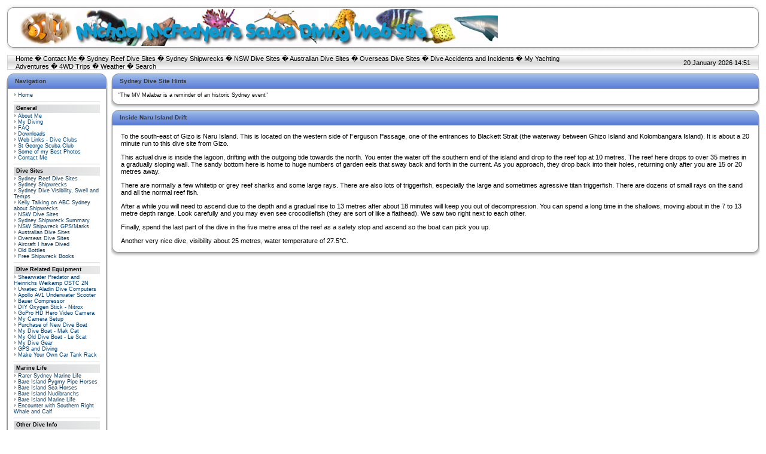

--- FILE ---
content_type: text/html; charset=UTF-8
request_url: http://michaelmcfadyenscuba.info/viewpage.php?page_id=476
body_size: 23606
content:
<!DOCTYPE HTML PUBLIC "-//W3C//DTD HTML 4.01 Transitional//EN">
<html>
<head>
<title>Michael McFadyen&#39;s Scuba Diving Web Site</title>
<meta http-equiv='Content-Type' content='text/html; charset=iso-8859-1'>
<meta name='description' content='This Web Site is primarily about scuba diving sites in Sydney, NSW, Australia and the South Pacific as well as much more information about scuba diving, shipwrecks and associated matters. It also has articles about 4WD trips within Australia and my yachting experiences.'>
<meta name='keywords' content='scuba diving, shipwrecks, sydney, nsw, n.s.w., new south wales, australia, south pacific, vanuatu, vila, santo, new zealand, papua new guinea, solomon islands, aircraft, Philippines, chuuk, truk, port vila, port moresby, honiara, tulagi, tulaghi, 4wd, camping, four wheel drive, toyota, prado, shippshape, Gabe Watson, Tina Watson, Yongala, Blue Water Quarry, deaths, diving accidents, simpson desert, lake eyre, cooper creek, scapa flow, scotland, german shipwrecks, yachting, Lightwave 38, catamaran'>
<link rel='stylesheet' href='themes/Milestone/styles.css' type='text/css'>
<script type='text/javascript' src='includes/jscript.js'></script>
</head>
<body bgcolor='#FFFFFF' text='#000000'>
<table align='center' style='background-image:url(themes/Milestone/images/header-center.gif)' border='0' cellpadding='0' cellspacing='0' width='100%'><tr><td width='15'><img src='themes/Milestone/images/header-left.gif' width='22' height='82'></td><td width='100%' class='header-center'><table width='100%' cellspacing='0' cellpadding='0'><tr><td><img src='michaels-web-site-logo-1.jpg' alt='Michael McFadyen&#39;s Scuba Diving Web Site' title='Michael McFadyen&#39;s Scuba Diving Web Site'></td></tr></table></td><td width='15'><img src='themes/Milestone/images/header-right.gif' width='22' height='82'></td></tr></table>
<img src='themes/Milestone/images/pixel.gif' height='5'><table align='center' border='0' cellpadding='0' cellspacing='0' width='100%'><tr><td width='42'><img src='themes/Milestone/images/nav-left.gif' width='16' height='26'></td><td width='75%' style='background-image:url(themes/Milestone/images/nav-center.gif)'><a href='index.php' class='white'>Home</a> �
<a href='contact.php' class='white'>Contact Me</a> �
<a href='viewpage.php?page_id=1' class='white'>Sydney Reef Dive Sites</a> �
<a href='viewpage.php?page_id=5' class='white'>Sydney Shipwrecks</a> �
<a href='viewpage.php?page_id=2' class='white'>NSW Dive Sites</a> �
<a href='viewpage.php?page_id=3' class='white'>Australian Dive Sites</a> �
<a href='viewpage.php?page_id=10' class='white'>Overseas Dive Sites</a> �
<a href='viewpage.php?page_id=523' class='white'>Dive Accidents and Incidents</a> �
<a href='viewpage.php?page_id=908' class='white'>My Yachting Adventures</a> �
<a href='viewpage.php?page_id=569' class='white'>4WD Trips</a> �
<a href='viewpage.php?page_id=244' class='white'>Weather</a> �
<a href='search.php' class='white'>Search</a>
</td><td align='right' width='25%' style='background-image:url(themes/Milestone/images/nav-center.gif)'>20 January 2026 14:51</td><td width='42'><img src='themes/Milestone/images/nav-right.gif' width='16' height='26'></td></tr></table><table align='center' width='100%' cellspacing='0' cellpadding='0'>
<tr>
<td width='170' valign='top' class='side-border-left'>
<table width='100%' cellpadding='0' cellspacing='0'><tr><td class='panel-left'><img src='themes/Milestone/images/blank.gif' width='13' height='26' alt='' style='display:block'></td><td width='100%' class='panel-main'>Navigation</td><td class='panel-right'><img src='themes/Milestone/images/blank.gif' width='13' height='26' alt='' style='display:block'></td></tr></table><table width='100%' cellpadding='0' cellspacing='0'><tr><td class='border-left'><img src='themes/Milestone/images/blank.gif' width='13' height='1' alt='' style='display:block'></td><td class='side-body'>
<img src='themes/Milestone/images/bullet.gif' alt=''> <a href='index.php' class='side'>Home</a><br>
<hr class='side-hr'>
<div class='side-label'><b>General</b></div>
<img src='themes/Milestone/images/bullet.gif' alt=''> <a href='viewpage.php?page_id=9' class='side'>About Me</a><br>
<img src='themes/Milestone/images/bullet.gif' alt=''> <a href='viewpage.php?page_id=411' class='side'>My Diving</a><br>
<img src='themes/Milestone/images/bullet.gif' alt=''> <a href='faq.php' class='side'>FAQ</a><br>
<img src='themes/Milestone/images/bullet.gif' alt=''> <a href='downloads.php' class='side'>Downloads</a><br>
<img src='themes/Milestone/images/bullet.gif' alt=''> <a href='weblinks.php' class='side'>Web Links - Dive Clubs</a><br>
<img src='themes/Milestone/images/bullet.gif' alt=''> <a href='http://www.stgeorgescubaclub.org.au' class='side'>St George Scuba Club</a><br>
<img src='themes/Milestone/images/bullet.gif' alt=''> <a href='photogallery.php' class='side'>Some of my Best Photos</a><br>
<img src='themes/Milestone/images/bullet.gif' alt=''> <a href='contact.php' class='side'>Contact Me</a><br>
<hr class='side-hr'>
<div class='side-label'><b>Dive Sites</b></div>
<img src='themes/Milestone/images/bullet.gif' alt=''> <a href='viewpage.php?page_id=1' class='side'>Sydney Reef Dive Sites</a><br>
<img src='themes/Milestone/images/bullet.gif' alt=''> <a href='viewpage.php?page_id=5' class='side'>Sydney Shipwrecks</a><br>
<img src='themes/Milestone/images/bullet.gif' alt=''> <a href='viewpage.php?page_id=744' target='_blank' class='side'>Sydney Dive Visibility, Swell and Temps</a><br>
<img src='themes/Milestone/images/bullet.gif' alt=''> <a href='viewpage.php?page_id=965' target='_blank' class='side'>Kelly Talking on ABC Sydney about Shipwrecks</a><br>
<img src='themes/Milestone/images/bullet.gif' alt=''> <a href='viewpage.php?page_id=2' class='side'>NSW Dive Sites</a><br>
<img src='themes/Milestone/images/bullet.gif' alt=''> <a href='viewpage.php?page_id=6' class='side'>Sydney Shipwreck Summary</a><br>
<img src='themes/Milestone/images/bullet.gif' alt=''> <a href='viewpage.php?page_id=526' class='side'>NSW Shipwreck GPS/Marks</a><br>
<img src='themes/Milestone/images/bullet.gif' alt=''> <a href='viewpage.php?page_id=3' class='side'>Australian Dive Sites</a><br>
<img src='themes/Milestone/images/bullet.gif' alt=''> <a href='viewpage.php?page_id=10' class='side'>Overseas Dive Sites</a><br>
<img src='themes/Milestone/images/bullet.gif' alt=''> <a href='viewpage.php?page_id=7' class='side'>Aircraft I have Dived</a><br>
<img src='themes/Milestone/images/bullet.gif' alt=''> <a href='viewpage.php?page_id=788' class='side'>Old Bottles</a><br>
<img src='themes/Milestone/images/bullet.gif' alt=''> <a href='viewpage.php?page_id=1002' target='_blank' class='side'>Free Shipwreck Books</a><br>
<hr class='side-hr'>
<div class='side-label'><b>Dive Related Equipment</b></div>
<img src='themes/Milestone/images/bullet.gif' alt=''> <a href='viewpage.php?page_id=847' class='side'>Shearwater Predator and Heinrichs Weikamp OSTC 2N</a><br>
<img src='themes/Milestone/images/bullet.gif' alt=''> <a href='viewpage.php?page_id=66' class='side'>Uwatec Aladin Dive Computers</a><br>
<img src='themes/Milestone/images/bullet.gif' alt=''> <a href='viewpage.php?page_id=790' class='side'>Apollo AV1 Underwater Scooter</a><br>
<img src='themes/Milestone/images/bullet.gif' alt=''> <a href='viewpage.php?page_id=16' class='side'>Bauer Compressor</a><br>
<img src='themes/Milestone/images/bullet.gif' alt=''> <a href='viewpage.php?page_id=814' class='side'>DIY Oxygen Stick - Nitrox</a><br>
<img src='themes/Milestone/images/bullet.gif' alt=''> <a href='viewpage.php?page_id=463' class='side'>GoPro HD Hero Video Camera</a><br>
<img src='themes/Milestone/images/bullet.gif' alt=''> <a href='viewpage.php?page_id=103' class='side'>My Camera Setup</a><br>
<img src='themes/Milestone/images/bullet.gif' alt=''> <a href='viewpage.php?page_id=946' target='_blank' class='side'>Purchase of New Dive Boat</a><br>
<img src='themes/Milestone/images/bullet.gif' alt=''> <a href='viewpage.php?page_id=942' class='side'>My Dive Boat - Mak Cat</a><br>
<img src='themes/Milestone/images/bullet.gif' alt=''> <a href='viewpage.php?page_id=49' class='side'>My Old Dive Boat - Le Scat</a><br>
<img src='themes/Milestone/images/bullet.gif' alt=''> <a href='viewpage.php?page_id=78' class='side'>My Dive Gear</a><br>
<img src='themes/Milestone/images/bullet.gif' alt=''> <a href='viewpage.php?page_id=80' class='side'>GPS and Diving</a><br>
<img src='themes/Milestone/images/bullet.gif' alt=''> <a href='viewpage.php?page_id=560' class='side'>Make Your Own Car Tank Rack</a><br>
<hr class='side-hr'>
<div class='side-label'><b>Marine Life</b></div>
<img src='themes/Milestone/images/bullet.gif' alt=''> <a href='viewpage.php?page_id=100' class='side'>Rarer Sydney Marine Life</a><br>
<img src='themes/Milestone/images/bullet.gif' alt=''> <a href='viewpage.php?page_id=259' class='side'>Bare Island Pygmy Pipe Horses</a><br>
<img src='themes/Milestone/images/bullet.gif' alt=''> <a href='viewpage.php?page_id=260' class='side'>Bare Island Sea Horses</a><br>
<img src='themes/Milestone/images/bullet.gif' alt=''> <a href='viewpage.php?page_id=258' class='side'>Bare Island Nudibranchs</a><br>
<img src='themes/Milestone/images/bullet.gif' alt=''> <a href='viewpage.php?page_id=257' class='side'>Bare Island Marine Life</a><br>
<img src='themes/Milestone/images/bullet.gif' alt=''> <a href='viewpage.php?page_id=385' class='side'>Encounter with Southern Right Whale and Calf</a><br>
<hr class='side-hr'>
<div class='side-label'><b>Other Dive Info</b></div>
<img src='themes/Milestone/images/bullet.gif' alt=''> <a href='viewpage.php?page_id=909' target='_blank' class='side'>How Weather Affects Diving in Sydney</a><br>
<img src='themes/Milestone/images/bullet.gif' alt=''> <a href='viewpage.php?page_id=744' class='side'>Visibility and Wave Averages in Sydney</a><br>
<img src='themes/Milestone/images/bullet.gif' alt=''> <a href='viewpage.php?page_id=813' class='side'>Waves and Diving</a><br>
<img src='themes/Milestone/images/bullet.gif' alt=''> <a href='viewpage.php?page_id=244' class='side'>Diving Weather and Sea Conditions</a><br>
<img src='themes/Milestone/images/bullet.gif' alt=''> <a href='downloads.php?cat_id=3' class='side'>Tide Tables</a><br>
<img src='themes/Milestone/images/bullet.gif' alt=''> <a href='viewpage.php?page_id=523' class='side'>Dive Accidents and Incidents</a><br>
<img src='themes/Milestone/images/bullet.gif' alt=''> <a href='viewpage.php?page_id=522' class='side'>Dive Book Reviews</a><br>
<img src='themes/Milestone/images/bullet.gif' alt=''> <a href='infusions/site_map/site_map.php' class='side'>Site Map</a><br>
<img src='themes/Milestone/images/bullet.gif' alt=''> <a href='viewpage.php?page_id=564' class='side'>Noel Hitchins 1951-2005</a><br>
<img src='themes/Milestone/images/bullet.gif' alt=''> <a href='viewpage.php?page_id=605' class='side'>Lloyd Bridges - Mike Nelson in Sea Hunt</a><br>
</td><td class='border-right'><img src='themes/Milestone/images/blank.gif' width='13' height='1' alt='' style='display:block'></td></tr><tr><td class='border-bleft'><img src='themes/Milestone/images/blank.gif' width='13' height='20' alt='' style='display:block'></td><td class='border-bmain'><img src='themes/Milestone/images/blank.gif' width='1' height='20' alt='' style='display:block'></td><td class='border-bright'><img src='themes/Milestone/images/blank.gif' width='13' height='20' alt='' style='display:block'></td></tr></table>
<table width='100%' cellpadding='0' cellspacing='0'><tr><td class='panel-left'><img src='themes/Milestone/images/blank.gif' width='13' height='26' alt='' style='display:block'></td><td class='panel-main'>My Yachting Adventures</td><td align='right' class='panel-main'><img src='themes/Milestone/images/panel_off.gif' name='b_MyYachtingAdventures' align='right' alt='' onclick="javascript:flipBox('MyYachtingAdventures')"></td><td class='panel-right'><img src='themes/Milestone/images/blank.gif' width='13' height='26' alt='' style='display:block'></td></tr></table><table width='100%' cellpadding='0' cellspacing='0'><tr><td class='border-left'><img src='themes/Milestone/images/blank.gif' width='13' height='1' alt='' style='display:block'></td><td class='side-body'><div id='box_MyYachtingAdventures'>
Below is a list of links to the main pages about my yacht, <b><I>Catlypso</i></b> and <b>My Yachting Adventures</b>:
<li><a href='viewpage.php?page_id=907'>Purchase of <i>Catlypso</i></a>
<li><a href='viewpage.php?page_id=910'>Details about <i>Catlypso</i></a>
<li><a href='viewpage.php?page_id=912'>Cleaning/Repairing <i>Catlypso</i></a>
<li><a href='viewpage.php?page_id=908'>My Yachting Adventures</a>.</td><td class='border-right'><img src='themes/Milestone/images/blank.gif' width='13' height='1' alt='' style='display:block'></td></tr><tr><td class='border-bleft'><img src='themes/Milestone/images/blank.gif' width='13' height='20' alt='' style='display:block'></td><td class='border-bmain'><img src='themes/Milestone/images/blank.gif' width='1' height='20' alt='' style='display:block'></td><td class='border-bright'><img src='themes/Milestone/images/blank.gif' width='13' height='20' alt='' style='display:block'></td></tr></table>
<table width='100%' cellpadding='0' cellspacing='0'><tr><td class='panel-left'><img src='themes/Milestone/images/blank.gif' width='13' height='26' alt='' style='display:block'></td><td width='100%' class='panel-main'>Login</td><td class='panel-right'><img src='themes/Milestone/images/blank.gif' width='13' height='26' alt='' style='display:block'></td></tr></table><table width='100%' cellpadding='0' cellspacing='0'><tr><td class='border-left'><img src='themes/Milestone/images/blank.gif' width='13' height='1' alt='' style='display:block'></td><td class='side-body'>
<div align='center'>
<form name='loginform' method='post' action='viewpage.php'>
Username<br>
<input type='text' name='user_name' class='textbox' style='width:100px'><br>
Password<br>
<input type='password' name='user_pass' class='textbox' style='width:100px'><br>
<input type='checkbox' name='remember_me' value='y' title='Remember Me' style='vertical-align:middle;'>
<input type='submit' name='login' value='Login' class='button'><br>
</form>
<br>
Forgotten your password?<br>Request a new one <a href='lostpassword.php' class='side'>here</a>.
</div>
</td><td class='border-right'><img src='themes/Milestone/images/blank.gif' width='13' height='1' alt='' style='display:block'></td></tr><tr><td class='border-bleft'><img src='themes/Milestone/images/blank.gif' width='13' height='20' alt='' style='display:block'></td><td class='border-bmain'><img src='themes/Milestone/images/blank.gif' width='1' height='20' alt='' style='display:block'></td><td class='border-bright'><img src='themes/Milestone/images/blank.gif' width='13' height='20' alt='' style='display:block'></td></tr></table>
<table width='100%' cellpadding='0' cellspacing='0'><tr><td class='panel-left'><img src='themes/Milestone/images/blank.gif' width='13' height='26' alt='' style='display:block'></td><td class='panel-main'>Michael's 4WD Trips</td><td align='right' class='panel-main'><img src='themes/Milestone/images/panel_off.gif' name='b_Michael's4WDTrips' align='right' alt='' onclick="javascript:flipBox('Michael's4WDTrips')"></td><td class='panel-right'><img src='themes/Milestone/images/blank.gif' width='13' height='26' alt='' style='display:block'></td></tr></table><table width='100%' cellpadding='0' cellspacing='0'><tr><td class='border-left'><img src='themes/Milestone/images/blank.gif' width='13' height='1' alt='' style='display:block'></td><td class='side-body'><div id='box_Michael's4WDTrips'>
Click here for a list of my <a href='viewpage.php?page_id=569'>Four Wheel Drive and Camping Trips</a>.</td><td class='border-right'><img src='themes/Milestone/images/blank.gif' width='13' height='1' alt='' style='display:block'></td></tr><tr><td class='border-bleft'><img src='themes/Milestone/images/blank.gif' width='13' height='20' alt='' style='display:block'></td><td class='border-bmain'><img src='themes/Milestone/images/blank.gif' width='1' height='20' alt='' style='display:block'></td><td class='border-bright'><img src='themes/Milestone/images/blank.gif' width='13' height='20' alt='' style='display:block'></td></tr></table>
<table width='100%' cellpadding='0' cellspacing='0'><tr><td class='panel-left'><img src='themes/Milestone/images/blank.gif' width='13' height='26' alt='' style='display:block'></td><td class='panel-main'>Home Brewing</td><td align='right' class='panel-main'><img src='themes/Milestone/images/panel_off.gif' name='b_HomeBrewing' align='right' alt='' onclick="javascript:flipBox('HomeBrewing')"></td><td class='panel-right'><img src='themes/Milestone/images/blank.gif' width='13' height='26' alt='' style='display:block'></td></tr></table><table width='100%' cellpadding='0' cellspacing='0'><tr><td class='border-left'><img src='themes/Milestone/images/blank.gif' width='13' height='1' alt='' style='display:block'></td><td class='side-body'><div id='box_HomeBrewing'>
Click here for an article about <a href='viewpage.php?page_id=700'>Home Brewing</a>.</td><td class='border-right'><img src='themes/Milestone/images/blank.gif' width='13' height='1' alt='' style='display:block'></td></tr><tr><td class='border-bleft'><img src='themes/Milestone/images/blank.gif' width='13' height='20' alt='' style='display:block'></td><td class='border-bmain'><img src='themes/Milestone/images/blank.gif' width='1' height='20' alt='' style='display:block'></td><td class='border-bright'><img src='themes/Milestone/images/blank.gif' width='13' height='20' alt='' style='display:block'></td></tr></table>
</td>
<td valign='top' class='main-bg'>
<table width='100%' cellpadding='0' cellspacing='0'><tr><td class='panel-left'><img src='themes/Milestone/images/blank.gif' width='13' height='26' alt='' style='display:block'></td><td width='100%' class='panel-main'>Sydney Dive Site Hints</td><td class='panel-right'><img src='themes/Milestone/images/blank.gif' width='13' height='26' alt='' style='display:block'></td></tr></table><table width='100%' cellpadding='0' cellspacing='0'><tr><td class='border-left'><img src='themes/Milestone/images/blank.gif' width='13' height='1' alt='' style='display:block'></td><td class='side-body'>
"The MV Malabar is a reminder of an historic Sydney event" 
</td><td class='border-right'><img src='themes/Milestone/images/blank.gif' width='13' height='1' alt='' style='display:block'></td></tr><tr><td class='border-bleft'><img src='themes/Milestone/images/blank.gif' width='13' height='20' alt='' style='display:block'></td><td class='border-bmain'><img src='themes/Milestone/images/blank.gif' width='1' height='20' alt='' style='display:block'></td><td class='border-bright'><img src='themes/Milestone/images/blank.gif' width='13' height='20' alt='' style='display:block'></td></tr></table>
<table width='100%' cellspacing='0' cellpadding='0'><tr><td></td></tr></table>
<table width='100%' cellpadding='0' cellspacing='0'><tr><td class='panel-left'><img src='themes/Milestone/images/blank.gif' width='13' height='26' alt='' style='display:block'></td><td width='100%' class='panel-main'>Inside Naru Island Drift</td><td class='panel-right'><img src='themes/Milestone/images/blank.gif' width='13' height='26' alt='' style='display:block'></td></tr></table><table width='100%' cellpadding='0' cellspacing='0'><tr><td class='border-left'><img src='themes/Milestone/images/blank.gif' width='13' height='1' alt='' style='display:block'></td><td class='main-body'>
<HTML>
<HEAD><TITLE>Michael McFadyen's Scuba Diving - Inside Naru Island</TITLE>
</HEAD>
To the south-east of Gizo is Naru Island. This is located on the western side of Ferguson Passage, one of the entrances to Blackett Strait (the waterway between Ghizo Island and Kolombangara Island). It is about a 20 minute run to this dive site from Gizo.
<P>
This actual dive is inside the lagoon, drifting with the outgoing tide towards the north. You enter the water off the southern end of the island and drop to the reef top at 10 metres. The reef here drops to over 35 metres in a gradually sloping wall. The sandy bottom here is home to huge numbers of garden eels that sway back and forth in the current. As you approach, they drop back into their holes, returning only after you are 15 or 20 metres away.
<P>
There are normally a few whitetip or grey reef sharks and some large rays. There are also lots of triggerfish, especially the large and sometimes agressive titan triggerfish. There are dozens of small rays on the sand and all the normal reef fish.
<P>
After a while you will need to ascend due to the depth and a gradual rise to 13 metres after about 18 minutes will keep you out of decompression. You can spend a long time in the shallows, moving about in the 7 to 13 metre depth range. Look carefully and you may even see crocodilefish (they are sort of like a flathead). We saw two right next to each other.
<P>
Finally, spend the last part of the dive in the five metre area of the reef as a safety stop and ascend so the boat can pick you up.
<P>
Another very nice dive, visibility about 25 metres, water temperature of 27.5&#176C.
<P>
</td><td class='border-right'><img src='themes/Milestone/images/blank.gif' width='13' height='1' alt='' style='display:block'></td></tr><tr><td class='border-bleft'><img src='themes/Milestone/images/blank.gif' width='13' height='20' alt='' style='display:block'></td><td class='border-bmain'><img src='themes/Milestone/images/blank.gif' width='1' height='20' alt='' style='display:block'></td><td class='border-bright'><img src='themes/Milestone/images/blank.gif' width='13' height='20' alt='' style='display:block'></td></tr></table>
</td>
</tr>
</table>
<table align='center' width='100%' cellspacing='0' cellpadding='0'><tr><td class='header'><center><b>Copyright &copy; Michael McFadyen 1990 to 2026</b><br>Non-commercial use of an article or photograph is permitted with appropriate URL reference to this site.<br> Dive shops, dive operators, publications and government departments cannot use anything without first seeking and receiving approval from Michael McFadyen.<br>
<I>This web site has been wholly thought up, designed, constructed and </FONT><B><FONT COLOR="Red">funded</FONT></B> for over 30 years by Michael McFadyen
without any help from the Australian Dive Industry. <br>Website created 1996!</I></P></center></td></tr></table>
<table align='center' border='0' cellpadding='0' cellspacing='0' width='100%'><tr><td width='15'><img src='themes/Milestone/images/nav-left.gif' width='16' height='26'></td><td class='copyright' align='left' width='38%' style='background-image:url(themes/Milestone/images/nav-center.gif)'>Powered by <a href='http://www.php-fusion.co.uk' target='_blank'><img src='themes/Milestone/images/fusion.gif' alt='PHP-Fusion' title='PHP-Fusion' style='vertical-align:middle;border:0px;'></a> v6.00.307 &copy; 2003-2005</td><td class='copyright' align='center' width='24%' style='background-image:url(themes/Milestone/images/nav-center.gif)'>Milestone Theme by: <a target='_blank' href='http://phpfusion.org'><img src='themes/Milestone/images/fthemes.gif' style='vertical-align:top;'></a></td><td class='copyright' align='right' width='38%' style='background-image:url(themes/Milestone/images/nav-center.gif)'><strong>18895579 </strong>Unique Visits
</td><td width='15'><img src='themes/Milestone/images/nav-right.gif' width='16' height='26'></td></tr></table></body>
</html>
